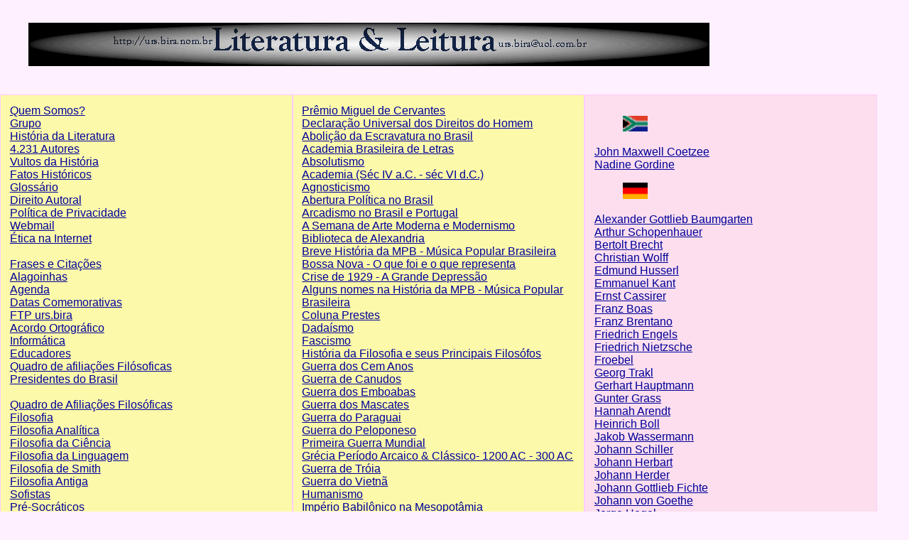

--- FILE ---
content_type: text/html
request_url: https://urs.bira.nom.br/
body_size: 10718
content:
<?xml version="1.1" encoding="iso-8859-1"?>
<!DOCTYPE html PUBLIC "-//W3C//DTD XHTML 1.1//EN" "http://www.w3.org/TR/xhtml11/DTD/xhtml11.dtd">
<html xmlns="http://www.w3.org/1999/xhtml">
<head>
<!--Incluído dia 07/10/2023 propriedade GA4) //-->
<!-- Google tag (gtag.js) -->
<script async src="https://www.googletagmanager.com/gtag/js?id=G-FSDFDZDPQS"></script>
<script>
  window.dataLayer = window.dataLayer || [];
  function gtag(){dataLayer.push(arguments);}
  gtag('js', new Date());

  gtag('config', 'G-FSDFDZDPQS');
</script>
	<title>Literatura e Leitura</title>
	<meta http-equiv="Content-Type" content="text/html; charset=iso-8859-1" />
	<meta name="viewport" content="width=device-width, initial-scale=1">
	<meta http-equiv="content-language" content="pt-br" />
	<meta name="robots" content="index,follow" />
	<meta name="Author" content="Ubiratan Rocha da Silva - urs.bira@uol.com.br" /> 
	<meta name="generator" content="EditPad [pt] (Win98; I) [Explorer]" /> 
	<meta name="keywords" content="literatura,livros,livro,autor,autores,escritor,escritores,dramaturgo,drama,jornalista,texto,textos,prosa,prosador,prosadores,romance,romances,conto,contos,poesia,poesias,frase,frases,livro digital,ebook,Espiritismo,espiritismo,espirita,espírita,filosofia,Biblia,biblia,resumo,texto" />
	<meta name="description" content="Informa&#231;ões sobre literatura,leitura,livros,escritores,autores,textos,romances,prosa,contos,poesias,livro,digital,ebook,Espiritismo,linux,pesquisa" />
	<link rel="shortcut icon" href="favicon.ico">
	<link type="text/css" href="ima/estilo.css" rel="stylesheet" />
	<link type="text/css" href="ima/estilo_movel.css" rel="stylesheet"/>
	<!--Script do google adsense incluído dia 2/9/19 referente a anuncios automáticos //-->
	<script async src="https://pagead2.googlesyndication.com/pagead/js/adsbygoogle.js"></script>
<script>
     (adsbygoogle = window.adsbygoogle || []).push({
          google_ad_client: "ca-pub-1573486894771561",
          enable_page_level_ads: true
     });
</script>
</head>
<body>
	<h1>
		<figure>
			<img alt="Banner Principal" src="banner.gif" /></h1>
		</figure>
	</h1>
		<!--Início Bloco de link top index criado 27/8/2008 (Bloco de uma linhas só) //-->
		<script type="text/javascript"><!--
			google_ad_client = "pub-1573486894771561";
			/* 728x15, criado 27/08/08 */
			google_ad_slot = "8322804509";
			google_ad_width = 728;
			google_ad_height = 15;
//-->
</script>
<script type="text/javascript"
src="http://pagead2.googlesyndication.com/pagead/show_ads.js">
</script>
<!--Fim Bloco de link top index criado 27/8/2008 (Bloco de uma linhas só) //-->
<article>
	<div id="primeiro">
		<!-- Atualização 26 de outubro de 2018. //-->
		<a href="diversos/quemsomos.htm">Quem Somos?</a> <br />
		<a href="http://br.groups.yahoo.com/group/Literatura_e_leitura">Grupo</a> <br />
		<a href="literatura/litera.htm">História da Literatura</a> <br />
		<a href="autor/autor.htm">4.231 Autores</a> <br />
		<a href="autor/autor1.htm">Vultos da História</a> <br />
		<a href="literatura/litera1.htm">Fatos Históricos</a> <br />
		<a href="autor/urs_dic.htm">Glossário</a> <br />
		<a href="diversos/direito_autoral.htm">Direito Autoral</a> <br />
		<a href="diversos/politica_de_privacidade.htm">Política de Privacidade</a> <br />
		<a href="http://webmail.urs.bira.nom.br">Webmail</a> <br />
		<a href="diversos/etica_na_internet_10.htm">Ética na Internet</a><br />
		<br />
		<a href="diversos/frases/frases.htm">Frases e Cita&#231;ões</a><br />
		<a href="diversos/alag.htm">Alagoinhas</a><br />
		<a href="diversos/agenda/index.htm">Agenda</a><br />
		<a href="diversos/calendar.htm">Datas Comemorativas</a><br />
		<a href="ftp/index.htm">FTP urs.bira</a><br />
		<a href="diversos/lingua/portugues/index.htm">Acordo Ortográfico</a><br />
		<a href="informatica/index.htm">Informática</a><br />
		<a href="autor/educador.htm">Educadores</a><br />
		<a href="autor/filosofos.htm">Quadro de afilia&#231;ões Filósoficas</a><br />
		<a href="autor/presiden.htm">Presidentes do Brasil</a><br />
		<br />
		<a href="autor/filosofos.htm">Quadro de Afiliações Filosóficas</a><br />
		<a href="literatura/filosofia.htm#filosofia">Filosofia</a><br />
		<a href="literatura/filosofia.htm#fanalitica">Filosofia Anal&#237;tica</a><br />
		<a href="literatura/filosofia.htm#fciencia">Filosofia da Ci&#234;ncia</a><br />
		<a href="literatura/filosofia.htm#flinguagem">Filosofia da Linguagem</a><br />
		<a href="literatura/filosofia.htm#fsmith">Filosofia de Smith</a><br />
		<a href="literatura/filosofia.htm#fantiga">Filosofia Antiga</a><br />
		<a href="literatura/filosofia.htm#fsofistas">Sofistas</a><br />
		<a href="literatura/filosofia.htm#fpresocrates">Pr&#233;-Socr&#225;ticos</a><br />
		<a href="literatura/filosofia.htm#feleatas">Eleatas</a><br />
		<a href="literatura/filosofia.htm#fromana">Filosofia Helen&#237;stico-Romana</a><br />
		<a href="literatura/filosofia.htm#fmedieval">Filosofia Medieval</a><br />
		<a href="literatura/filosofia.htm#frenasce">Filosofia Renascentista</a><br />
		<a href="literatura/filosofia.htm#fmoderna">Filosofia Moderna </a><br />
		<a href="literatura/filosofia.htm#fcontemp">Filosofia Contempor&#226;nea</a><br />
		<a href="literatura/filosofia.htm#fbrasil">Filosofia no Brasil</a><br />
		<a href="literatura/hmdfilos.htm#foriental">Filosofia Oriental</a><br />
	</div>
	<div id="historia">
		<a href="autor/premio_miguel_cervantes.htm">Prêmio Miguel de Cervantes</a><br />
		<a href="literatura/declaracao_universal_dos_direitos_humanos.htm">Declara&#231;ão Universal dos Direitos do Homem</a><br />
		<a href="literatura/abolicao_da_escravatura.htm">Aboli&#231;ão da Escravatura no Brasil</a><br />
		<a href="literatura/academia_brasileira_de_letras.htm">Academia Brasileira de Letras</a><br />
		<a href="literatura/absolutismo.htm">Absolutismo</a><br />
		<a href="literatura/academia_de_platao_em_atenas.htm">Academia (Séc IV a.C. - séc VI d.C.)</a><br />
		<a href="literatura/agnosticismo.htm">Agnosticismo</a><br />
		<a href="literatura/abertura_politica_no_brasil.htm">Abertura Política no Brasil</a><br />
		<a href="literatura/arcadismo.htm">Arcadismo no Brasil e Portugal</a><br />
		<a href="literatura/semana_de_arte_moderna_modernismo.htm">A Semana de Arte Moderna e Modernismo</a><br />
		<a href="literatura/biblioteca_de_alexandria.htm">Biblioteca de Alexandria</a><br />
		<a href="literatura/musica_popular_brasileira_historia.htm">Breve História da MPB - Música Popular Brasileira</a><br />
		<a href="literatura/bossa_nova.htm">Bossa Nova - O que foi e o que representa</a><br />
		<a href="literatura/crise_de_1929.htm">Crise de 1929 - A Grande Depressão</a><br />
		<a href="literatura/musica_popular_brasileira_artistas.htm">Alguns nomes na História da MPB - Música Popular Brasileira</a><br />
		<a href="literatura/coluna_prestes.htm">Coluna Prestes</a><br />
		<a href="literatura/dadaismo.htm">Dadaísmo</a><br />
		<a href="literatura/fascismo.htm">Fascismo</a><br />
		<a href="literatura/filosofia.htm">Hist&#243;ria da Filosofia e seus Principais Filos&#243;fos</a><br />
		<a href="literatura/guerra_dos_cem_anos.htm">Guerra dos Cem Anos</a><br />
		<a href="literatura/guerra_de_canudos.htm">Guerra de Canudos</a><br />
		<a href="literatura/guerra_dos_emboabas.htm">Guerra dos Emboabas</a><br />
		<a href="literatura/guerra_dos_mascates.htm">Guerra dos Mascates</a><br />
		<a href="literatura/guerra_do_paraguai.htm">Guerra do Paraguai</a><br />
		<a href="literatura/guerra_do_peloponeso.htm">Guerra do Peloponeso</a><br />
		<a href="literatura/primeira_guerra_mundial.htm">Primeira Guerra Mundial</a><br />
		<a href="literatura/grecia_periodo_arcaico_e_classico.htm">Grécia Período Arcaico &amp; Clássico- 1200 AC - 300 AC</a><br />
		<a href="literatura/guerra_de_troia.htm">Guerra de Tróia</a><br />
		<a href="literatura/guerra_do_vietna.htm">Guerra do Vietnã</a><br />
		<a href="literatura/humanismo.htm">Humanismo</a><br />
		<a href="literatura/imperio_babilonico_na_mesopotamia.htm">Império Babilônico na Mesopotâmia</a><br />
		<a href="literatura/imperio_bizantino.htm">Império Bizantino - 300 DC - 1400 DC - o Império Romano<br /> após Constantino</a><br />
		<a href="literatura/independencia_do_brasil.htm">Independência do Brasil</a><br />
		<a href="literatura/imperio_khmer.htm">Império Khmer - (600 - 1300)</a><br />
		<a href="literatura/iluminismo.htm">Iluminismo (Séc. XVIII)</a><br />
		<a href="literatura/inconfidencia_mineira.htm">Inconfidência Mineira</a><br />
		<a href="literatura/imperio_otomano.htm">Império Otomano</a><br />
		<a href="literatura/imperio_persa.htm">Império Persa</a><br />
		<a href="literatura/imperio_romano.htm">Império Romano</a><br />
		<a href="literatura/linguistica.htm">Lingüística - O que é, sua importânica e contribui&#231;ões</a><br />
		<a href="literatura/literatura_mundial.htm">Literatura no Mundo - Nomes e Fatos mais Importantes</a><br />
		<a href="literatura/macarthismo.htm">Macarthismo</a><br />
		<a href="literatura/modernismo_no_brasil.htm">Modernismo no Brasil</a><br />
		<a href="literatura/barroco_no_brasil_e_no_mundo.htm">Barroco - Um panorama mundial</a><br />
		<a href="literatura/nazismo.htm">Nazismo</a><br />
		<a href="literatura/parnasianismo.htm">Parnasianismo - Escola Literária</a><br />
		<a href="literatura/pragmatismo.htm">Pragmatismo - Doutrina filosófica surgida no século XIX</a><br />
		<a href="literatura/pensadores_pre_socraticos.htm">Filósofos Pré-Socráticos (Séc VI e V a.C.)</a><br />
		<a href="literatura/revolucao_russa_de_1905.htm">Revolu&#231;ão Russa de 1905 - Causas, acontecimentos e<br /> consequências</a><br />
		<a href="literatura/revolucao_russa_de_1917.htm">Revolu&#231;ão Russa de 1917 - Causas, acontecimentos e<br /> consequências</a><br />
		<a href="literatura/revolucao_de_1930.htm">Revolu&#231;ão de 30 - Políticos e militares<br /> derrubam o Washington Luís, estabelecem o fim<br /> da República Velha e inauguram a Era de Vargas</a><br />
		<a href="literatura/regime_militar_de_1964.htm">Regime Militar de 1964</a><br />
		<a href="literatura/realismo_fantastico.htm">Realismo Fantástico</a><br />
		<a href="literatura/realismo.htm">Realismo - na Pintura</a><br />
		<a href="literatura/realismo_naturalismo.htm">Realismo - Naturalismo - na Literatura brasileira</a><br />
		<a href="literatura/reforma_anglicana.htm">Reforma Anglicana - criada pelo rei inglês Henrique VIII</a><br />
		<a href="literatura/reforma_calvinista.htm">Reforma Calvinista - Interpreta&#231;ões religiosas do humanista<br /> francês João Calvino</a><br />
		<a href="literatura/reforma_luterana.htm">Reforma Luterana - Mudan&#231;as sob a visão de Martinho Lutero</a><br />
		<a href="literatura/reforma_e_contra_reforma.htm">Reforma Protestante e a Contra-Reforma Religiosa da<br /> Igreja Católica</a><br />
		<a href="literatura/renascimento_em_portugal.htm">Renascimento em Portugal - Primeira e Segunda Fase</a><br />
		<a href="literatura/simbolismo.htm">Simbolismo</a><br />
		<a href="literatura/socialismo_e_comunismo.htm">Socialismo e Comunismo</a><br />
		<a href="literatura/humanismo.htm">O Humanismo</a><br />
		<a href="literatura/descobrimentos_maritimos.htm">Os Descobrimentos Marítimos</a><br />
		<a href="literatura/reforma_protestante.htm">A Reforma Protestante</a><br />
		<a href="literatura/renascimento.htm">O Renascimento</a><br />
		<a href="literatura/revolucao_comercial.htm">A Revolu&#231;ão Comercial</a><br />
		<a href="literatura/litera.htm">Movimentos Literários seus principais autores e sua <br />liga&#231;ão com a História</a><br />
		<a href="literatura/litera1.htm">Fatos Importantes da História e da Literatura Mundial <br />e a Rela&#231;ão entre eles</a><br />
		<a href="literatura/lusiadas.htm">Os Lusíadas</a><br />
	</div>
	<div id="autoresdiversos">
		<figure class="bandeira">
			<img src="ima/pais/africadosul.png" alt="Bandeira da África do Sul" class="bandeira" /><br />
		</figure>
		<a href="autor/africadosul/john_maxwell_coetzee.htm">John Maxwell Coetzee</a><br />
		<a href="autor/africadosul/nadine_gordine.htm">Nadine Gordine</a><br />
		<figure class="bandeira">
			<img src="ima/pais/alemanha.png" alt="Bandeira da Alemanha" class="bandeira" /><br />
		</figure>
		<a href="autor/alemanha/alexander_gottlieb_baumgarten.htm">Alexander Gottlieb Baumgarten</a><br />
		<a href="autor/alemanha/arthur_schopenhauer.htm">Arthur Schopenhauer</a><br />
		<a href="autor/alemanha/bertolt_brecht.htm">Bertolt Brecht</a><br />
		<a href="autor/alemanha/christian_wolff.htm">Christian Wolff</a><br />
		<a href="autor/alemanha/edmund_husserl.htm">Edmund Husserl</a><br />
		<a href="autor/alemanha/emmanuel_kant.htm">Emmanuel Kant</a><br />
		<a href="autor/alemanha/ernst_cassirer.htm">Ernst Cassirer</a><br />
		<a href="autor/alemanha/franz_boas.htm">Franz Boas</a><br />
		<a href="autor/alemanha/franz_brentano.htm">Franz Brentano</a><br />
		<a href="autor/alemanha/friedrich_engels.htm">Friedrich Engels</a><br />
		<a href="autor/alemanha/friedrich_nietzsche.htm">Friedrich Nietzsche</a><br />
		<a href="autor/alemanha/froebel.htm">Froebel</a><br />
		<a href="autor/alemanha/georg_trakl.htm">Georg Trakl</a><br />
		<a href="autor/alemanha/gerhart_hauptmann.htm">Gerhart Hauptmann</a><br />
		<a href="autor/alemanha/gunter_grass.htm">Gunter Grass</a><br />
		<a href="autor/alemanha/hannah_arendt.htm">Hannah Arendt</a><br />
		<a href="autor/alemanha/heinrich_boll.htm">Heinrich Boll</a><br />
		<a href="autor/alemanha/jakob_wassermann.htm">Jakob Wassermann</a><br />
		<a href="autor/alemanha/johann_christoph_friedrich_schiller.htm">Johann Schiller</a><br />
		<a href="autor/alemanha/johann_f_herbart.htm">Johann Herbart</a><br />
		<a href="autor/alemanha/johann_gottfried_herder.htm">Johann Herder</a><br />
		<a href="autor/alemanha/johann_gottlieb_fichte.htm">Johann Gottlieb Fichte</a><br />
		<a href="autor/alemanha/johann_wolfgang_von_goethe.htm">Johann von Goethe</a><br />
		<a href="autor/alemanha/jorge_guilherme_frederico_hegel.htm">Jorge Hegel</a><br />
		<a href="autor/alemanha/karl_marx.htm">Karl Marx</a><br />
		<a href="autor/alemanha/ludwig_feuerbach.htm">Ludwig Feuerbach</a><br />
		<a href="autor/alemanha/martin_heidegger.htm">Martin Heidegger</a><br />
		<a href="autor/alemanha/martinho_lutero.htm">Martinho Lutero</a><br />
		<a href="autor/alemanha/max_horkheimer.htm">Max Horkheimer</a><br />
		<a href="autor/alemanha/moritz_schlick.htm">Moritz Schlick</a><br />
		<a href="autor/alemanha/nelly_sachs.htm">Nelly Sachs</a><br />
		<a href="autor/alemanha/oswald_spengler.htm">Oswald Spengler</a><br />
		<a href="autor/alemanha/paul_heyse.htm">Paul Heyse</a><br />
		<a href="autor/alemanha/paul_natorp.htm">Paul Natorp</a><br />
		<a href="autor/alemanha/rudolf_eucken.htm">Rudolf Eucken</a><br />
		<a href="autor/alemanha/theodor_mommsen.htm">Theodor Mommsen</a><br />
		<a href="autor/alemanha/theodor_wiesengrund_adorno.htm">Theodor Adorno</a><br />
		<a href="autor/alemanha/thomas_mann.htm">Thomas_Mann</a><br />
		<a href="autor/alemanha/ulrich_von_hutten.htm">Ulrich von Hutten</a><br />
		<a href="autor/alemanha/walter_benjamin.htm">Walter Benjamin</a><br />
		<a href="autor/alemanha/wilhelm_dilthey.htm">Wilhelm Dilthey</a><br />
		<figure>
			<img src="ima/pais/angola.png" alt="Bandeira de Angola" class="bandeira" /><br />
		</figure>
		<a href="autor/angola/agostinho_neto.htm">Agostinho Neto</a><br />
		<a href="autor/angola/martinho_bangula.htm">Martinho Bangula</a><br />
		<a href="autor/angola/pepetela.htm">Pepetela</a><br />
		<a href="autor/argelia/albert_camus.htm">Albert Camus</a> (de expressão francesa)<br />
		<a href="autor/argelia/jacques_derrida.htm">Jacques Derrida</a><br />
		<a href="autor/argelia/santo_agostinho.htm">Santo Agostinho</a><br />
		<a href="autor/argentina/adolfo_bioy_casares.htm">Adolfo Bioy Casares</a><br />
		<a href="autor/argentina/carlos_bernardo_gonzalez_pecotche.htm">Carlos Bernardo Gonzalez Pecotche</a><br />
		<a href="autor/argentina/emilia_ferreiro.htm">Emilia Ferreiro</a><br />
		<a href="autor/argentina/ernesto_sabato.htm">Ernesto Sabato</a><br />
		<a href="autor/argentina/jorge_luis_borges.htm">Jorge Luis Borges</a><br />
		<a href="autor/argentina/joseph_kessel.htm">joseph_kessel</a><br />
		<a href="autor/australia/patrick_white.htm">Patrick White</a><br />
		<a href="autor/austria/elfriede_jelinek.htm">Elfriede Jelinek</a><br />
		<a href="autor/austria/karl_adolf.htm">Karl Adolf</a><br />
		<a href="autor/austria/ludwig_josef_johann_wittgenstein.htm">Ludwig Josef Johann Wittgenstein</a><br />
		<a href="autor/austria/rudolf_steiner.htm">Rudolf Steiner</a><br />
		<a href="autor/austria/sigmund_freud.htm">Sigmund Freud</a><br />
		<a href="autor/belgica/decroly.htm">Decroly</a><br />
		<a href="autor/belgica/julio_cortazar.htm">Julio Cortazar</a> <br />(de expressão hispano-americana) <br />
		<a href="autor/belgica/maurice_maeterlinck.htm">Maurice Maeterlinck</a><br />
		<a href="autor/chile/gabriela_mistral.htm">Gabriela Mistral</a><br />
		<a href="autor/chile/jorge_edwards.htm">Jorge Edwards</a><br />
		<a href="autor/chile/luis_sepulveda.htm">Luis Sepulveda</a><br />
		<a href="autor/chile/pablo_neruda.htm">Pablo Neruda</a><br />
		<a href="autor/chile/vicente_huidobro.htm">Vicente Huidobro</a><br />
		<a href="autor/china/confucio.htm">Confúcio</a><br />
		<a href="autor/china/gao_xingjian.htm">Gao Xingjian</a><br />
		<a href="autor/colombia/bernardo_toro.htm">Bernardo Toro</a><br />
		<a href="autor/colombia/gabriel_garcia_marques.htm">Gabriel Garcia Marques</a><br />
		<a href="autor/colombia/joaquim_acosta.htm">Joaquim Acosta</a><br />
		<a href="autor/cuba/alejo_carpentier.htm">Alejo Carpentier</a><br />
		<a href="autor/cuba/guilhermo_cabrera_infante.htm">Guilhermo Cabrera Infante</a><br />
		<a href="autor/cuba/italo_calvino.htm">Italo Calvino</a> (de expressão italiana)<br />
		<a href="autor/cuba/jose_marti.htm">José martí</a><br />
		<a href="autor/cuba/lezama_lima.htm">Lezama Lima</a><br />
		<a href="autor/cuba/rafael_maria_de_mendive.htm">Rafael Maria de Mendive</a><br />
		<a href="autor/cuba/virgilio_pinera.htm">Virgilio Pinera</a><br />
		<a href="autor/dinamarca/henrik_pontoppidan.htm">Henrik Pontoppidan</a><br />
		<a href="autor/dinamarca/johannes_vilhelm_jensen.htm">Johannes Vilhelm Jensen</a><br />
		<a href="autor/dinamarca/karl_gjellerup.htm">Karl Gjellerup</a><br />
		<a href="autor/dinamarca/soren_aabye_kierkegaard.htm">Soren Aabye Kierkegaard</a><br />
		<a href="autor/egito/nagib_mahfus.htm">Nagib Mahfus</a><br />
		<a href="autor/escocia/adam_smith.htm">Adam Smith</a><br />
		<a href="autor/escocia/david_hume.htm">David Hume</a><br />
		<a href="autor/escocia/robert_louis_stevenson.htm">Robert Louis Stevenson</a><br />
		<a href="autor/espanha/benito_perez_galdos.htm">Benito Perez Galdos</a><br />
		<a href="autor/espanha/calderon_de_la_barca.htm">Calderon de la Barca</a><br />
		<a href="autor/espanha/camilo_jose_cela.htm">Camilo Jose Cela</a><br />
		<a href="autor/espanha/federico_garcia_lorca.htm">Federico Garcia Lorca</a><br />
		<a href="autor/espanha/fernando_hernandez.htm">Fernando Hernandez</a><br />
		<a href="autor/espanha/francisco_quevedo.htm">Francisco Quevedo</a><br />
		<a href="autor/espanha/jacinto_benavente.htm">Jacinto Benavente</a><br />
		<a href="autor/espanha/jose_echegaray_y_eizaguirre.htm">José Echegaray y Eizaguirre</a><br />
		<a href="autor/espanha/jose_ortega_y_gasset.htm">José Ortega y Gasset</a><br />
		<a href="autor/espanha/juan_ramon_jimenez.htm">juan ramon jimenez</a><br />
		<a href="autor/espanha/miguel_de_cervantes_saavedra.htm">miguel de Cervantes Saavedra</a><br />
		<a href="autor/espanha/pedro_antonio_de_alarcon.htm">Pedro Antonio de Alarcon</a><br />
		<a href="autor/espanha/santo_inacio_de_loyola.htm">Santo Inácio de Loyola</a><br />
		<a href="autor/espanha/tirso_de_molina.htm">Tirso de Molina</a><br />
		<a href="autor/espanha/vicente_aleixandre.htm">Vicente Aleixandre</a><br />
		<a href="autor/eua/adrienne_rich.htm">Adrienne Rich</a><br />
		<a href="autor/eua/alfred_north_whitehead.htm">Alfred North Whitehead</a><br />
		<a href="autor/eua/edgar_allan_poe.htm">Edgar Allan Poe</a><br />
		<a href="autor/eua/henry_david_thoreau.htm">Henry David Thoreau</a><br />
		<a href="autor/eua/henry_miller.htm">Henry Miller</a><br />
		<a href="autor/eua/john_steinbeck.htm">John Steinbeck</a><br />
		<a href="autor/eua/paul_austers.htm">Paul Austers</a><br />
		<a href="autor/eua/sidney_sheldon.htm">Sidney Sheldon</a><br />
		<a href="autor/eua/sinclair_lewis.htm">Sinclair Lewis</a><br />
		<a href="autor/eua/stephen_king.htm">Stephen King</a><br />
		<a href="autor/eua/walt_whitman.htm">Walt Whitman</a><br />
		<a href="autor/finlandia/elias_lonnrot.htm">Elias Lonnrot</a><br />
		<a href="autor/finlandia/frans_eemil_sillanpaa.htm">Frans Eemil Sillanpaa</a><br />
		<a href="autor/franca/alexandre_dumas_filho.htm">Alexandre Dumas Filho</a><br />
		<a href="autor/franca/alexandre_dumas_pai.htm">Alexandre Dumas (pai)</a><br />
		<a href="autor/franca/alfredo_de_musset.htm">Alfredo de Musset</a><br />
		<a href="autor/franca/alfredo_de_vigny.htm">Alfredo de Vigny</a><br />
		<a href="autor/franca/alphonse_de_lamartine.htm">Alphonse de Lamartine</a><br />
		<a href="autor/franca/anatole_france.htm">Anatole France</a><br />
		<a href="autor/franca/antoine_saint_exupery.htm">Antoine Saint-Exupery</a><br />
		<a href="autor/franca/francois_mauriac.htm">Francois Mauriac</a><br />
		<a href="autor/franca/henri_bergson.htm">Henri Bergson</a><br />
		<a href="autor/franca/jean_larteguy.htm">Jean Larteguy</a><br />
		<a href="autor/franca/jean_paul_sartre.htm">Jean Paul Sartre</a><br />
		<a href="autor/franca/julio_verne.htm">Julio Verne</a><br />
		<a href="autor/franca/marcel_proust.htm">Marcel Proust</a><br />
		<a href="autor/franca/paul_valery.htm">Paul Valery</a><br />
		<a href="autor/franca/sully_prudhomme.htm">Sully Prudhomme</a><br />
		<a href="autor/franca/victor_hugo.htm">Victor Hugo</a><br />
		<a href="autor/grabretanha/bertrand_russell.htm">Bertrand Russell</a><br />
		<a href="autor/grabretanha/d_h_lawrence.htm">D. H. Lawrence</a><br />
		<a href="autor/grabretanha/elias_canetti.htm">Elias Canetti</a><br />
		<a href="autor/grabretanha/george_bernard_shaw.htm">George Bernard Shaw</a><br />
		<a href="autor/grabretanha/harold_pinter.htm">Harold Pinter</a><br />
		<a href="autor/grabretanha/herbert_spencer.htm">Herbert Spencer</a><br />
		<a href="autor/grabretanha/john_galsworthy.htm">John Galsworthy</a><br />
		<a href="autor/grabretanha/john_langshaw_austin.htm">John Langshaw Austin</a><br />
		<a href="autor/grabretanha/john_locke.htm">John Locke</a><br />
		<a href="autor/grabretanha/rudyard_kipling.htm">Rudyard Kipling</a><br />
		<a href="autor/grabretanha/thomas_stearns_eliot.htm">Thomas Stearns Eliot</a><br />
		<a href="autor/grabretanha/william_golding.htm">William Golding</a><br />
		<a href="autor/grabretanha/winston_s_churchill.htm">Winston S. Churchill</a><br />
		<a href="autor/grecia/agatias.htm">Agatias</a><br />
		<a href="autor/grecia/agatocles.htm">Agatocles</a><br />
		<a href="autor/grecia/alceu.htm">Alceu</a><br />
		<a href="autor/grecia/anaxagoras_de_clazomenas.htm">Anaxágoras de Clazômenas</a><br />
		<a href="autor/grecia/anaximandro_de_mileto.htm">Anaximandro de Mileto</a><br />
		<a href="autor/grecia/anaximenes_de_lampsaco.htm">Anaxímenes de Lâmpsaco</a><br />
		<a href="autor/grecia/anaximenes_de_mileto.htm">Anaxímenes de Mileto</a><br />
		<a href="autor/grecia/aristofanes.htm">Aristófanes</a><br />
		<a href="autor/grecia/aristoteles.htm">Aristóteles</a><br />
		<a href="autor/grecia/democrito.htm">Demócrito</a><br />
		<a href="autor/grecia/empedocles_de_agrigento.htm">Empédocles de Agrigento</a><br />
		<a href="autor/grecia/epicuro.htm">Epicuro</a><br />
		<a href="autor/grecia/euripedes.htm">Eurípedes</a><br />
		<a href="autor/grecia/giorgos_seferis.htm">Giorgos Seferis</a><br />
		<a href="autor/grecia/heraclito.htm">Heráclito</a><br />
		<a href="autor/grecia/homero.htm">Homero</a><br />
		<a href="autor/grecia/odysseas_elytis.htm">Odysseas Elytis</a><br />
		<a href="autor/grecia/parmenides.htm">Parmênides</a><br />
		<a href="autor/grecia/platao.htm">Platão</a><br />
		<a href="autor/grecia/socrates.htm">Sócrates</a><br />
		<a href="autor/grecia/sofocles.htm">Sófocles</a><br />
		<a href="autor/grecia/tales_de_mileto.htm">Tales de Mileto</a><br />
		<a href="autor/grecia/xenofanes_de_colofon.htm">Xenofanes de Colofon</a><br />
		<a href="autor/grecia/xenofonte.htm">Xenofonte</a><br />
		<a href="autor/grecia/zenao_de_eleia.htm">Zenão de Eléia</a><br />
		<a href="autor/guatemala/miguel_angel_asturias.htm">Miguel Angel Asturias</a><br />
		<a href="autor/hungria/imre_kertesz.htm">Imre Kertesz</a><br />
		<a href="autor/india/rabindranath_tagore.htm">Rabindranath Tagore</a><br />
		<a href="autor/inglaterra/agatha_christie.htm">Agatha Christie</a><br />
		<a href="autor/inglaterra/aldous_huxley.htm">Aldous Huxley</a><br />
		<a href="autor/inglaterra/anne_sexton.htm">Anne Sexton</a><br />
		<a href="autor/inglaterra/charles_dickens.htm">Charles Dickens</a><br />
		<a href="autor/inglaterra/doris_lessing.htm">Doris Lessing</a><br />
		<a href="autor/inglaterra/george_orwell.htm">George Orwell</a><br />
		<a href="autor/inglaterra/percy_bysshe_shelley.htm">Percy Bysshe Shelley</a><br />
		<a href="autor/inglaterra/terry_pratchett.htm">Terry Pratchett</a><br />
		<a href="autor/inglaterra/thomas_morus.htm">Thomas Morus</a><br />
		<a href="autor/inglaterra/virginia_woolf.htm">Virginia Woolf</a><br />
		<a href="autor/inglaterra/walter_scott.htm">Walter Scott</a><br />
		<a href="autor/inglaterra/william_blake.htm">William Blake</a><br />
		<a href="autor/irlanda/george_berkeley.htm">George Berkeley</a><br />
		<a href="autor/irlanda/james_joyce.htm">James Joyce</a><br />
		<a href="autor/irlanda/joao_escoto_erigena.htm">Joao Escoto Erigena</a><br />
		<a href="autor/irlanda/oscar_wilde.htm">Oscar Wilde</a><br />
		<a href="autor/irlanda/samuel_becket.htm">Samuel Becket</a><br />
		<a href="autor/irlanda/seamus_j_heaney.htm">Seamus J Heaney</a><br />
		<a href="autor/irlanda/thomas_moore.htm">Thomas Moore</a><br />
		<a href="autor/irlanda/william_butler_yeats.htm">William Butler Yeats</a><br />
		<a href="autor/islandia/halldor_laxness.htm">Halldor Laxness</a><br />
		<a href="autor/israel/else_lasker_schuler.htm">Else Lasker Schuler</a><br />
		<a href="autor/israel/samuel_josef_agnon.htm">Samuel Josef Agnon</a><br />
		<a href="autor/italia/alexandre_manzoni.htm">Alexandre Manzoni</a><br />
		<a href="autor/italia/francisco_petrarca.htm">Francisco Petrarca</a><br />
		<a href="autor/italia/gabriel_dannunzio.htm">Gabriel Dannunzio</a><br />
		<a href="autor/italia/giosue_carducci.htm">Giosue Carducci</a><br />
		<a href="autor/italia/nicolau_maquiavel.htm">Nicolau Maquiavel</a><br />
		<a href="autor/japao/yasunari_kawabata.htm">Yasunari Kawabata</a><br />
		<a href="autor/japao/kenzaburo.htm">Kenzaburo</a><br />
		<a href="autor/mexico/octavio_paz.htm">Octavio Paz</a><br />
		<a href="autor/mocambique/mia_couto.htm">Mia Couto</a><br />
		<a href="autor/nigeria/wole_soyinka.htm">Wole Soyinka</a><br />
		<a href="autor/noruega/bjornstjerne_bjornson.htm">Bjornstjerne Bjornson</a><br />
		<a href="autor/noruega/henrik_john_ibsen.htm">Henrik John Ibsen</a><br />
		<a href="autor/noruega/knut_pedersen_hamsun.htm">Knut Pedersen Hamsun</a><br />
		<a href="autor/noruega/sigrid_undset.htm">Sigrid Undset</a><br />
		<a href="autor/holanda/erasmo_de_roterda.htm">Erasmo de Roterdã</a><br />
		<a href="autor/peru/isabel_allende.htm">Isabel Allende</a><br />
		<a href="autor/polonia/czeslaw_milosz.htm">Czeslaw Milosz</a><br />
		<a href="autor/polonia/henryk_sienkiewicz.htm">Henryk Sienkiewicz</a><br />
		<a href="autor/polonia/wislawa_szymborska.htm">Wislawa Szymborska</a><br />
		<a href="autor/polonia/wladyslaw_stanislaw_reymont.htm">Wladyslaw Stanislaw Reymont</a><br />
		<a href="autor/portugal/joao_maria_nabais.htm">João-Maria Nabais</a><br />
		<a href="autor/replublicadairlanda/jonathan_swift.htm">Jonathan Swift</a><br />
		<a href="autor/republicatcheca/comenius.htm">Comenius</a><br />
		<a href="autor/republicatcheca/franz_kafka.htm">Franz Kafka</a> (de expressão alemã)<br />
		<a href="autor/republicatcheca/jaroslav_seifert.htm">Jaroslav Seifert</a> (Nobel 1984)<br />
		<a href="autor/romenia/eugene_ionesco.htm">eugene_ionesco</a> (de expressão francesa)<br />
		<a href="autor/russia/adelaida_gertsyk.htm">Adelaida Gertsyk</a><br />
		<a href="autor/russia/aleksandr_isaevich_solzhenitsyn.htm">Aleksandr Isaevich Solzhenitsyn</a><br />
		<a href="autor/russia/aleksandr_pushkin.htm">Aleksandr Pushkin</a><br />
		<a href="autor/russia/aleksandr_solzhenitsyn.htm">Aleksandr Solzhenitsyn</a><br />
		<a href="autor/russia/alexandre_puschkine.htm">Alexandre Puschkine</a><br />
		<a href="autor/russia/anton_tchekhov.htm">Anton Tchekhov</a><br />
		<a href="autor/russia/boris_pasternak.htm">Boris Pasternak</a><br />
		<a href="autor/russia/ivan_alekseyevich_bunin.htm">Ivan Alekseyevich Bunin</a><br />
		<a href="autor/russia/leon_nikolayevich_tolstoi.htm">Leon Nikolayevich Tolstoi</a><br />
		<a href="autor/russia/maximo_gorki.htm">Maximo Gorki</a><br />
		<a href="autor/russia/vladimir_nabokov.htm">Vladimir Nabokov</a><br />
		<a href="autor/suecia/alfred_nobel.htm">Alfred Nobel</a><br />
		<a href="autor/suecia/astrid_lindgren.htm">Astrid Lindgren</a><br />
		<a href="autor/suecia/carl_gustaf_verner_von_heidenstam.htm">Carl Gustaf Verner von Heidenstam</a><br />
		<a href="autor/suecia/erik_axel_karlfeldt.htm">Erik Axel Karlfeldt</a><br />
		<a href="autor/suecia/eyvind_johnson.htm">Eyvind Johnson</a><br />
		<a href="autor/suecia/harry_martinson.htm">Harry Martinson</a><br />
		<a href="autor/suecia/johan_august_strindberg.htm">Johan August Strindberg</a><br />
		<a href="autor/suecia/par_lagerkvist.htm">Par Lagerkvist</a> (Nobel 1951)<br />
		<a href="autor/suecia/selma_lagerlof.htm">Selma_Lagerlof</a> (Nobel 1909)<br />
		<a href="autor/suica/carl_friedrich_georg_spitteler.htm">Carl Friedrich Georg Spitteler</a><br />
		<a href="autor/suica/carl_gustav_jung.htm">Carl Gustav Jung</a><br />
		<a href="autor/suica/ferdinand_saussure.htm">Ferdinand Saussure</a><br />
		<a href="autor/suica/hermann_hesse.htm">Hermann Hesse</a><br />
		<a href="autor/suica/jean_jacques_rousseau.htm">Jean Jacques Rousseau</a><br />
		<a href="autor/suica/johann_heinrich_pestalozzi.htm">Johann Heinrich Pestalozzi</a><br />
		<a href="autor/suica/philippe_perrenoud.htm">Philippe Perrenoud</a><br />
		<a href="autor/suica/piaget.htm">Piaget</a><br />
		<a href="autor/trinidadetobago/vidiadhar_surajprasad_naipaul.htm">Vidiadhar Surajprasad Naipaul</a><br />
		<a href="autor/ucrania/nicolai_gogol.htm">Nicolai Gogol</a><br />
		<a href="autor/uruguai/delmira_agustini.htm">Delmira Agustini</a><br />
		<a href="autor/uruguai/eduardo_galeano.htm">Eduardo Galeano</a><br />
		<a href="autor/uruguai/hector_rosales.htm">Hector Rosales</a><br />
		<a href="autor/uruguai/horacio_quiroga.htm">Horacio Quiroga</a><br />
		<a href="autor/uruguai/mario_benedetti.htm">Mario Benedetti</a><br />
		<a href="autor/venezuela/andres_eloy_blanco.htm">Andres Eloy Blanco</a><br />
		<a href="autor/venezuela/arturo_uslar_pietri.htm">Arturo Uslar Pietri</a><br />
		<a href="autor/venezuela/guillermo_moron.htm">Guillermo Moron</a><br />
		<a href="autor/venezuela/romulo_gallegos.htm">Romulo Gallegos</a><br />
		<a href="autor/venezuela/vicente_gerbasi.htm">Vicente Gerbasi</a><br />
		<a href="autor/vietna/marguerite_duras.htm">Marguerite Duras</a> (de expressão francesa)<br />
<!--INÍCIO Bloco envio de e-mail //-->
<form action="http://troia.kinghost.net/formmail.cgi" method="post">
		<input type="hidden" name="recipient" value="urs@urs.bira.nom.br" />
		<input type="hidden" name="redirect" value="http://urs.bira.nom.br/diversos/contato1.htm" />
		<input type="hidden" name="subject" value="Site de urs.Bira" />
		<input type="hidden" name="email" value="urs@urs.bira.nom.br" />
		<br />Nome:<br />
		<input type="text" size="30" name="Nome" />
		<br />E-mail:<br />
		<input type="text" size="30" name="E-mail" />
		<br />Comentário:<br />
		<input type="text" size="35" name="Comentarios" />
		<input type="submit" name="BTEnvia" value="Enviar" />
		<input type="reset" name="BTApaga" value="Apagar" />
	</p>
</form>

<!--Início Bloco de link quad 200x90 criado 27/8/2008 //-->
<script type="text/javascript"><!--
	google_ad_client = "pub-1573486894771561";
	/* 200x90, criado 27/08/08 */
	google_ad_slot = "1174748067";
	google_ad_width = 200;
	google_ad_height = 90;
//-->
</script>
<script type="text/javascript"
src="http://pagead2.googlesyndication.com/pagead/show_ads.js">
</script>
<!--Fim Bloco de link quad 200x90 criado 27/8/2008 //-->
<!--Início Bloco de link quad 200x90 criado 27/8/2008 //-->
<script type="text/javascript"><!--
	google_ad_client = "pub-1573486894771561";
	/* 200x90, criado 27/08/08 */
	google_ad_slot = "1174748067";
	google_ad_width = 200;
	google_ad_height = 90;
//-->
</script>
<script type="text/javascript"
src="http://pagead2.googlesyndication.com/pagead/show_ads.js">
</script>
<!--Fim Bloco de link quad 200x90 criado 27/8/2008 //-->

<script type="text/javascript"><!--
	/* 728x90, criado 09/03/08 */
	google_ad_client = "pub-1573486894771561";
	google_ad_slot = "9814905115";
	google_ad_width = 728;
	google_ad_height = 90;
//-->
</script>
<script type="text/javascript"
src="http://pagead2.googlesyndication.com/pagead/show_ads.js">
</script>
<!-- Início Google Analytics Incluído 09:28 23/8/2008-->
<script type="text/javascript">
	var gaJsHost = (("https:" == document.location.protocol) ? "https://ssl." : "http://www.");
	document.write(unescape("%3Cscript src='" + gaJsHost + "google-analytics.com/ga.js' type='text/javascript'%3E%3C/script%3E"));
</script>
<script type="text/javascript">
	var pageTracker = _gat._getTracker("UA-5383637-1");
	pageTracker._trackPageview();
</script>
<!-- Fim Google Analytics Incluído 09:28 23/8/2008-->
</div>
</article>
</body>
<footer>Copyright © 2018 urs.bira. Todos os direitos reservados.</footer>
</html>

--- FILE ---
content_type: text/html; charset=utf-8
request_url: https://www.google.com/recaptcha/api2/aframe
body_size: 249
content:
<!DOCTYPE HTML><html><head><meta http-equiv="content-type" content="text/html; charset=UTF-8"></head><body><script nonce="TpUqdMUHvQwbwQ_01YkgHg">/** Anti-fraud and anti-abuse applications only. See google.com/recaptcha */ try{var clients={'sodar':'https://pagead2.googlesyndication.com/pagead/sodar?'};window.addEventListener("message",function(a){try{if(a.source===window.parent){var b=JSON.parse(a.data);var c=clients[b['id']];if(c){var d=document.createElement('img');d.src=c+b['params']+'&rc='+(localStorage.getItem("rc::a")?sessionStorage.getItem("rc::b"):"");window.document.body.appendChild(d);sessionStorage.setItem("rc::e",parseInt(sessionStorage.getItem("rc::e")||0)+1);localStorage.setItem("rc::h",'1769493056608');}}}catch(b){}});window.parent.postMessage("_grecaptcha_ready", "*");}catch(b){}</script></body></html>

--- FILE ---
content_type: text/css
request_url: https://urs.bira.nom.br/ima/estilo.css
body_size: 984
content:
/* css urs.bira (urs.bira@uol.com.br) - http://urs.bira.nom.br */

/* 24/1/2008 17:02 */
body{background-color: #fff0ff; color: #000000; font-family: Arial,helvetica,clean,sans-serif; margin: 0; padding: 0}
div{float: left; border-style:solid;border-color:#ffccff;border-width:1px; overflow: hidden;}  /* overflow: hidden; Faz o div nÃ£o aumentar a altura por causa da imagem */
.bandeira{width: 30%; height: auto;}
#primeiro{padding:1%;background-color:#fcfaaa; width: 30%;}
#historia{padding:1%;background-color:#fcfaaa; width: 30%;}
#autoresdiversos{padding:1%;background-color:#fcdeee; width: 30%;}
a:link{color:#000099;text-decoration:underline;}
a:visited{color:#6666CC;text-decoration:underline;}
a:hover{color:#000000;background:#CCFFFF;text-decoration:underline}
a:active{color:#FFFFFF;background:#FF0000;text-decoration:underline}
a.btn:link{color:#000000;text-decoration:none;}
a.btn:visited{color:#000000;text-decoration:none;}
a.btn:hover{color:#FFFFFF;background:#000000;text-decoration:none}
a.btn:active{color:#FFFFFF;background:#CC66FF;text-decoration:none}

--- FILE ---
content_type: text/css
request_url: https://urs.bira.nom.br/ima/estilo_movel.css
body_size: 1458
content:
/* css urs.bira (urs.bira@uol.com.br) - http://urs.bira.nom.br */
/* 11/8/2018 15:46  MÃ­dias mÃ³veis*/
@media only screen and (min-width:120px ) and (max-width: 319px) {
    #primeiro{ width: auto;}
    #historia{ width: auto;}
    #autoresdiversos{ width: auto;}
    div{float: unset; position: relative;}
    }
@media (min-width:320px ) and (max-width: 374px) {
    #primeiro{ width: auto;}
    #historia{ width: auto;}
    #autoresdiversos{ width: auto;}    
    div{float: unset; position: relative;}
    }
@media (min-width:375px ) and (max-width: 599px) {
    #primeiro{ width: auto;}
    #historia{ width: auto;}
    #autoresdiversos{ width: auto;}    
    div{float: unset; position: relative;}
    }
@media (min-width:600px) and (max-width:767px) {
    body{font-size: x-large; }
    #primeiro{ width: auto;}
    #historia{ width: auto;}
    #autoresdiversos{ width: auto;}    
    div{float: unset; position: relative;}
    }
@media (min-width:768px) and (max-width:1023px) {
    body{font-size: xx-large; }
    #primeiro{ width: auto;}
    #historia{ width: auto;}
    #autoresdiversos{ width: auto;}    
    div{float: unset; position: relative;}
    }
@media (min-width:1024px) and (max-width:1200px) {
    body{font-size: xx-large; }
    #primeiro{ width: auto;}
    #historia{ width: auto;}
    #autoresdiversos{ width: auto;}    
    div{float: unset; position: relative;}
    }
@media (min-width:1201px) and (max-width:1439px) {
    }
@media (min-width:1440px) and (max-width:1440px) {
    }
